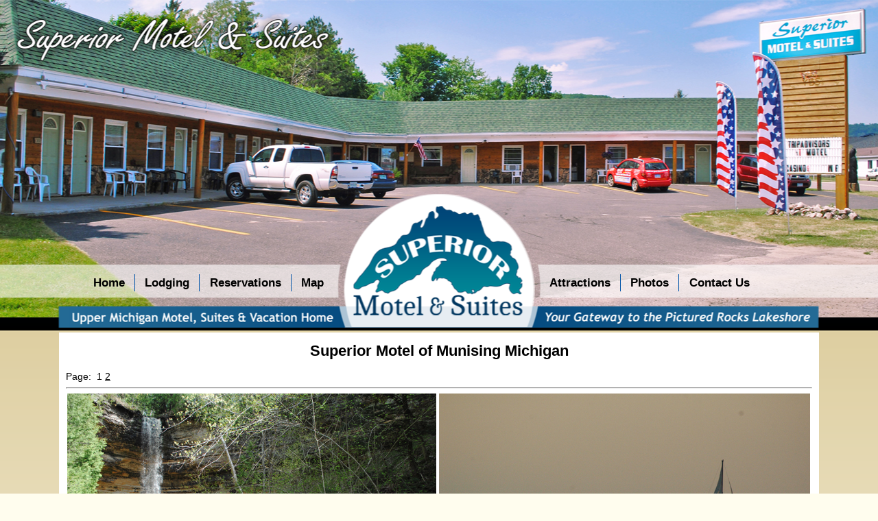

--- FILE ---
content_type: text/html; charset=UTF-8
request_url: https://www.superior-motel.com/index.php?page=Photos
body_size: 3629
content:
<!DOCTYPE html PUBLIC "-//W3C//DTD XHTML 1.0 Transitional//EN" "http://www.w3.org/TR/xhtml1/DTD/xhtml1-transitional.dtd">
<html xml:lang="en" lang="en">
 <head>
  <meta http-equiv="Content-Type" content="text/html; charset=ISO-8859-1" />
  <base href="https://www.superior-motel.com/" />
  <title>Munising Michigan Area Photos</title>
  <meta name="description" content="Munising Michigan area photos provided via Munising's Superior Motel." />
  <meta name="keywords" content="Munising photos, Munising Motel, Superior Motel, lodging, pictures, photos, motel, motels, MI, Michigan, Upper Peninsula" />
  <link rel="stylesheet" type="text/css" href="css/home_site.css" media="screen" />

  <script type="text/javascript" src="js/jquery-1.7.2.min.js"></script>
  <script type="text/javascript" src="js/jquery-ss-0.2.js"></script>

  <script type="text/javascript">

   jQuery(document).ready(function() {
    jQuery('#t_ss').ss({
     autostart: 'Y',
     duration: 6000,
     height: 463,
     width: 1283
    });
   });
  /* ]]> */
  </script>

  <!--[if IE]>
   <style type="text/css">
    html { font-size: 101%; }
   </style>
  <![endif]-->
 </head>

 <body>
<nav aria-label="menu"></nav>
  <div id="t_container">
<div id="t_background">
<div id="t_menu_line"></div>
<div id="t_ss">
      <div class="ss_image" style="background-image:url('slideshows/Munising_MI_Lodging.jpg')">
      </div>
      <div class="ss_image" style="background-image:url('slideshows/Munising_MI_Lodging2.jpg')">
      </div>
      <div class="ss_image" style="background-image:url('slideshows/Munising_Pictured_Rocks41378244671.jpg')">
      </div>
      <div class="ss_image" style="background-image:url('slideshows/Munising_Snowmobiling21378244671.jpg')">
      </div>
      <div class="ss_image" style="background-image:url('slideshows/Upper_MI_Attractions.jpg')">
      </div>

</div>
<div id="t_logo"></div>
    <div id="t_background_content">
 <div id="t_content_bg"></div>
 <div id="t_menu_l"><ul id="PMainMenu">
<li><a href="/index.php?page=Home">Home</a></li>
<li class="VGC_MENU_DADDY"><a href="#">Lodging</a>
<ul>
<li><a href="/index.php?page=Motel">Motel</a></li>
</ul>
</li>
<li><a href="https://superior-motel.client.innroad.com/" target="_blank">Reservations</a></li>
<li><a href="/index.php?page=Map">Map</a></li>
</ul></div>
   <div id="t_menu_r"><ul id="MainMenu">
<li><a href="/index.php?page=Attractions">Attractions</a></li>
<li><a href="/index.php?page=Photos">Photos</a></li>
<li><a href="index.php?page=Contact_Us">Contact Us</a></li>
</ul></div>
</div>
    </div>
     <div id="t_header">
      <!--<div id="t_menu_line_l">
 
     </div>
<div id="t_menu_line_r">
      
      </div> -->
<div id="t_header_content" style="width: 1283px;">
   
</div>
</div>
<div id="t_center">
    <div id="t_center_content"><h1 align="center">Superior Motel of Munising Michigan</h1>
     <div id="t_content">
<span class="VGC_LIST_NAV">Page: &nbsp;1&nbsp;<a href="index.php?page=Photos&p=1&c=All">2</a></span><hr style="clear: both" /><div id="gallery_images">
 <table border="0" class="GalleryThumbBox">
  <tr>
   <td align="center" valing="middle" height="100%">
    <a href="https://www.superior-motel.com/index.php?page=Photos&p=0&c=All&l=1">
     <img src="https://www.superior-motel.com/media/1378657971-t.jpg" title="Munising Falls" alt="Munising Falls" class="GalleryThumb" />
    </a>

    <span class="ThumbCaption">Munising Falls</span>
   </td>
  </tr>
 </table>


 <table border="0" class="GalleryThumbBox">
  <tr>
   <td align="center" valing="middle" height="100%">
    <a href="https://www.superior-motel.com/index.php?page=Photos&p=0&c=All&l=2">
     <img src="https://www.superior-motel.com/media/1378657972-t.jpg" title="Sailboat on Munising Bay" alt="Sailboat on Munising Bay" class="GalleryThumb" />
    </a>

    <span class="ThumbCaption">Sailboat on Munising Bay</span>
   </td>
  </tr>
 </table>


 <table border="0" class="GalleryThumbBox">
  <tr>
   <td align="center" valing="middle" height="100%">
    <a href="https://www.superior-motel.com/index.php?page=Photos&p=0&c=All&l=3">
     <img src="https://www.superior-motel.com/media/1378657973-t.jpg" title="Miner&#039;s Castle" alt="Miner&#039;s Castle" class="GalleryThumb" />
    </a>

    <span class="ThumbCaption">Miner&#039;s Castle</span>
   </td>
  </tr>
 </table>


 <table border="0" class="GalleryThumbBox">
  <tr>
   <td align="center" valing="middle" height="100%">
    <a href="https://www.superior-motel.com/index.php?page=Photos&p=0&c=All&l=4">
     <img src="https://www.superior-motel.com/media/1378657974-t.jpg" title="Miner&#039;s Castle" alt="Miner&#039;s Castle" class="GalleryThumb" />
    </a>

    <span class="ThumbCaption">Miner&#039;s Castle</span>
   </td>
  </tr>
 </table>


 <table border="0" class="GalleryThumbBox">
  <tr>
   <td align="center" valing="middle" height="100%">
    <a href="https://www.superior-motel.com/index.php?page=Photos&p=0&c=All&l=5">
     <img src="https://www.superior-motel.com/media/1378658116-t.jpg" title="Wagner Falls" alt="Wagner Falls" class="GalleryThumb" />
    </a>

    <span class="ThumbCaption">Wagner Falls</span>
   </td>
  </tr>
 </table>


 <table border="0" class="GalleryThumbBox">
  <tr>
   <td align="center" valing="middle" height="100%">
    <a href="https://www.superior-motel.com/index.php?page=Photos&p=0&c=All&l=6">
     <img src="https://www.superior-motel.com/media/1378658117-t.jpg" title="East Channel Lighthouse" alt="East Channel Lighthouse" class="GalleryThumb" />
    </a>

    <span class="ThumbCaption">East Channel Lighthouse</span>
   </td>
  </tr>
 </table>


 <table border="0" class="GalleryThumbBox">
  <tr>
   <td align="center" valing="middle" height="100%">
    <a href="https://www.superior-motel.com/index.php?page=Photos&p=0&c=All&l=7">
     <img src="https://www.superior-motel.com/media/1378658118-t.jpg" title="Pictured Rocks" alt="Pictured Rocks" class="GalleryThumb" />
    </a>

    <span class="ThumbCaption">Pictured Rocks</span>
   </td>
  </tr>
 </table>


 <table border="0" class="GalleryThumbBox">
  <tr>
   <td align="center" valing="middle" height="100%">
    <a href="https://www.superior-motel.com/index.php?page=Photos&p=0&c=All&l=8">
     <img src="https://www.superior-motel.com/media/1378658119-t.jpg" title="Pictured Rocks" alt="Pictured Rocks" class="GalleryThumb" />
    </a>

    <span class="ThumbCaption">Pictured Rocks</span>
   </td>
  </tr>
 </table>


 <table border="0" class="GalleryThumbBox">
  <tr>
   <td align="center" valing="middle" height="100%">
    <a href="https://www.superior-motel.com/index.php?page=Photos&p=0&c=All&l=9">
     <img src="https://www.superior-motel.com/media/1378658211-t.jpg" title="Pictured Rocks" alt="Pictured Rocks" class="GalleryThumb" />
    </a>

    <span class="ThumbCaption">Pictured Rocks</span>
   </td>
  </tr>
 </table>


 <table border="0" class="GalleryThumbBox">
  <tr>
   <td align="center" valing="middle" height="100%">
    <a href="https://www.superior-motel.com/index.php?page=Photos&p=0&c=All&l=10">
     <img src="https://www.superior-motel.com/media/1378658212-t.jpg" title="Pictured Rocks" alt="Pictured Rocks" class="GalleryThumb" />
    </a>

    <span class="ThumbCaption">Pictured Rocks</span>
   </td>
  </tr>
 </table>


 <table border="0" class="GalleryThumbBox">
  <tr>
   <td align="center" valing="middle" height="100%">
    <a href="https://www.superior-motel.com/index.php?page=Photos&p=0&c=All&l=11">
     <img src="https://www.superior-motel.com/media/1378658213-t.jpg" title="Indian Head" alt="Indian Head" class="GalleryThumb" />
    </a>

    <span class="ThumbCaption">Indian Head</span>
   </td>
  </tr>
 </table>


 <table border="0" class="GalleryThumbBox">
  <tr>
   <td align="center" valing="middle" height="100%">
    <a href="https://www.superior-motel.com/index.php?page=Photos&p=0&c=All&l=12">
     <img src="https://www.superior-motel.com/media/1378658214-t.jpg" title="Pictured Rocks Boat Tours" alt="Pictured Rocks Boat Tours" class="GalleryThumb" />
    </a>

    <span class="ThumbCaption">Pictured Rocks Boat Tours</span>
   </td>
  </tr>
 </table>

</div><hr style="clear: both" /><span class="VGC_LIST_NAV">Page: &nbsp;1&nbsp;<a href="index.php?page=Photos&p=1&c=All">2</a></span>
<script type="text/javascript">
document.addEventListener('DOMContentLoaded', function() {

 function load_and_wait(scripturl, id, action) {
  var script = document.createElement('script');
  script.type = 'text/javascript';
  script.src = scripturl;//'js/common/perfectLayout.min.js';
  document.getElementsByTagName('head')[0].appendChild(script);
  var interval = setInterval(function() {
   if (window[id]) {
    clearInterval(interval);
    action();
   }
  }, 50);
 }

 var IMAGES = [{"src":"media\/1378657971.jpg","ratio":1.4953271028037383,"data":{"idx":0,"width":"800","height":"535","caption":"Munising Falls","desc":"Munising Falls"}},{"src":"media\/1378657972.jpg","ratio":1.5037593984962405,"data":{"idx":1,"width":"800","height":"532","caption":"Sailboat on Munising Bay","desc":"Sailboat on Munising Bay"}},{"src":"media\/1378657973.jpg","ratio":1.335559265442404,"data":{"idx":2,"width":"800","height":"599","caption":"Miner's Castle","desc":"Miner's Castle"}},{"src":"media\/1378657974.jpg","ratio":1.5065913370998116,"data":{"idx":3,"width":"800","height":"531","caption":"Miner's Castle","desc":"Miner's Castle"}},{"src":"media\/1378658116.jpg","ratio":1.5037593984962405,"data":{"idx":4,"width":"800","height":"532","caption":"Wagner Falls","desc":"Wagner Falls"}},{"src":"media\/1378658117.jpg","ratio":1.5065913370998116,"data":{"idx":5,"width":"800","height":"531","caption":"East Channel Lighthouse","desc":"East Channel Lighthouse"}},{"src":"media\/1378658118.jpg","ratio":1.5037593984962405,"data":{"idx":6,"width":"800","height":"532","caption":"Pictured Rocks","desc":"Pictured Rocks"}},{"src":"media\/1378658119.jpg","ratio":1.5037593984962405,"data":{"idx":7,"width":"800","height":"532","caption":"Pictured Rocks","desc":"Pictured Rocks"}},{"src":"media\/1378658211.jpg","ratio":1.5037593984962405,"data":{"idx":8,"width":"800","height":"532","caption":"Pictured Rocks","desc":"Pictured Rocks"}},{"src":"media\/1378658212.jpg","ratio":1.5037593984962405,"data":{"idx":9,"width":"800","height":"532","caption":"Pictured Rocks","desc":"Pictured Rocks"}},{"src":"media\/1378658213.jpg","ratio":1.5037593984962405,"data":{"idx":10,"width":"800","height":"532","caption":"Indian Head","desc":"Indian Head"}},{"src":"media\/1378658214.jpg","ratio":1.5037593984962405,"data":{"idx":11,"width":"800","height":"532","caption":"Pictured Rocks Boat Tours","desc":"Pictured Rocks Boat Tours"}}];


 /*var old_window_onload = (typeof window.onload) == 'function'
                       ? window.onload
                       : function() {};
 */

 var load_jquery = function() {
  if (!window.jQuery) {
   load_and_wait('js/common/jquery-2.2.0.min.js', 'jQuery', function() {
    if (!window.perfectLayout) {
     load_and_wait('js/common/perfectLayout.min.js', 'perfectLayout', function() {
      do_lightbox();
     }); 
    }
   });
  } else if (!window.perfectLayout) {
   load_and_wait('js/common/perfectLayout.min.js', 'perfectLayout', function() {
    do_lightbox();
   }); 
  }
 };

 var do_lightbox = function() {

 var make_auto_img = function(img, node) {
            var imgNode = $('<div class="auto_gallery_image"></div>');
            imgNode.css({
                'float': 'left',
                'margin': '2px',
                'width': img.width + 'px',
                'height': img.height + 'px',
                'background': 'url(' + img.src + ')',
                'background-size': 'cover'
            });
            if (img.data.caption != '') {
             imgNode.attr('title', img.data.caption);
            }
            node.append(imgNode);
            imgNode.click(function() {
             show_image(img.data.idx);
            });
 };

$.fn.perfectLayout = function (photos) {
    var node = this;
    var perfectRows = perfectLayout(photos, $(this).width(), $(window).height(), { margin: 2 });
    node.empty();
    if (!('forEach' in perfectRows)) {
     make_auto_img(perfectRows, node);
    } else {
     perfectRows.forEach(function (row) {
      if (!('forEach' in row)) {
       make_auto_img(row, node);
      } else {
       row.forEach(function (img) {
        make_auto_img(img, node);
       });
      }
     });
    }
};
    var gallery = $('#gallery_images');
    gallery.perfectLayout(IMAGES);
    $(window).resize(function () {
        gallery.perfectLayout(IMAGES);
    });
    $(window).trigger('resize');


 var jLightbox = jQuery('<div></div>')
 .css({
  'background-image': "url('images/common/bbg66.png')",
  display: 'none',
  height: '100%',
  left: 0,
  position: 'fixed',
  width: '100%',
  top: 0,
  'z-index': 50000
 })
 .appendTo('body');

 var jControls = jQuery('<div></div>')
 .css({
  'background-color': 'gray',
  height: '50em',
  left: '50%',
  margin: '-25em 0em 0em -35em',
  position: 'absolute',
  top: '50%',
  width: '70em'
 })
 .appendTo(jLightbox);

 var jPrev = jQuery('<div></div>')
 .css({
  'background-image': "url('images/common/bbg66.png')",
  cursor: 'pointer',
  height: '2.8em',
  left: '0em',
  margin: '-2em 0em 0em 0em',
  padding: '0.6em',
  position: 'absolute',
  top: '50%',
  width: '2.6em',
  'z-index': 2
 })
 .append('<img alt="arrowleft" src="images/common/old_lightbox_left.png" />')
 .appendTo(jControls);

 var jNext = jQuery('<div></div>')
 .addClass('gallery_next')
 .css({
  'background-image': "url('images/common/bbg66.png')",
  cursor: 'pointer',
  height: '2.8em',
  margin: '-2em 0em 0em 0em',
  padding: '0.6em',
  position: 'absolute',
  right: '0em',
  top: '50%',
  width: '2.6em',
  'z-index': 2
 })
 .append('<img alt="arrowright" src="images/common/old_lightbox_right.png" />')
 .appendTo(jControls);

 var jClose = jQuery('<div></div>')
 .css({
  'background-image': "url('images/common/bbg66.png')",
  cursor: 'pointer',
  height: '3em',
  position: 'absolute',
  right: 0,
  'text-align': 'center',
  top: 0,
  width: '3em',
  'z-index': 2
 })
 .append(
  jQuery('<span>X</span>')
  .css({
   color: 'white',
   'font-family': 'Arial, sans-serif',
   'font-size': '2.6em',
   'font-weight': 'bold',
   'line-height': 1
  })
 )
 .click(function() { jLightbox.css('display', 'none'); })
 .appendTo(jControls);

 var jTitleDiv = jQuery('<div></div>')
 .css({
  bottom: '1em',
  //height: '2em',
  left: '2em',
  position: 'absolute',
  right: '2em',
  //'text-align': 'center',
  //top: '1em'
  'z-index': 2
 })
 .appendTo(jControls);
 
 var jTitle = jQuery('<h1>Image Gallery</h1>')
 .css({
  color: 'black',
  'font-size': '2em',
  'text-shadow': '-1px 0 white, 0 1px white, 1px 0 white, 0 -1px white'
 })
 .appendTo(jTitleDiv);

 var jDesc = jQuery('<p></p>')
 .css({
  color: 'black',
  'font-size': '1.6em',
  'font-weight': 'bold',
  'text-shadow': '-1px 0 white, 0 1px white, 1px 0 white, 0 -1px white'
 })
 .appendTo(jTitleDiv);

 var jLoad = jQuery('<img alt="loadingtype" src="images/common/spinner32.gif" />')
 .css({
  'border-width': 0,
  height: '3.2em',
  left: '50%',
  margin: '-1.6em 0em 0em -1.6em',
  position: 'absolute',
  top: '50%',
  width: '3.2em',
  'z-index': 2
 })
 .appendTo(jControls);

 var jImage = jQuery(' <img alt="photodetails" />')
 .css({
  'border-width': 0,
  height: '100%',
  left: 0,
  position: 'absolute',
  top: 0,
  width: '100%',
  'z-index': 1
 })
 .appendTo(jControls);

 var nCurrent = 0;

 var calc_new_size = function(w, h, r, ww, wh) {
//console.log("w: " + w + ", h: " + h + ", r: " + r);
   again:
   while(1) {
   if (h > wh) {
    w = (w >= h) ? (wh / r) : (wh * r);
    h = wh;
    continue;
   } else if (w > ww) {
    h = (w > h) ? (ww / r) : (ww * r);
    w = ww;
    continue;
   }
    break;
   }
   return [w, h];
 };

 var show_image = function(nIndex) {
   var mImage = IMAGES[nIndex];
   nCurrent = nIndex;
   jImage.removeAttr('src'); 
   jTitle.text('');
   jDesc.text('');
   jLoad.show();
   var fnLoad = function() {
    var nWindowHeight = jQuery(window).height();
    var nWindowWidth = jQuery(window).width();
    var me = jQuery(this);
    var nWidth = me.width();
    var nHeight = me.height();
    var a = calc_new_size(mImage.data.width, mImage.data.height, mImage.ratio, nWindowWidth, nWindowHeight);
    jControls.css({
     'height': '' + a[1] + 'px',
     'margin-left': '' + (-(a[0]/2)) + 'px',
     'margin-top': '' + (-(a[1]/2)) + 'px',
     'width': '' + a[0] + 'px'
    });
    jLoad.hide();
    jTitle.text(mImage.data.caption);
    jDesc.text(mImage.data.desc);
    //jImage.off('load');
   };
   var ver = jQuery.fn.jquery.split('.');
   if (ver[0] < 3) {
    jImage.load(fnLoad).attr('src', mImage.src);
   } else {
    jImage.on('load', fnLoad).attr('src', mImage.src);
   }
   jLightbox.css('display', 'block');
 }

 jNext.click(function() {
  ++nCurrent;
  if (nCurrent >= IMAGES.length) { nCurrent = 0; } 
  show_image(nCurrent);
 });

 jPrev.click(function() {
  --nCurrent;
  if (nCurrent < 0) { nCurrent = IMAGES.length - 1; }
  show_image(nCurrent);
 });

 };
 
 /*window.onload = function() {*/
  load_jquery();
  /*old_window_onload.call(window);
 };*/
});
</script>


</div><!--t_content-->
     <div style="clear:both"></div>
    </div><!--t_center_content-->
   </div><!--t_center-->
  </div><!--t_container-->

  <div id="t_footer">
  <div id="t_footer_strip"></div>
   
   <div id="t_footer_content">
   <div id="t_footer_logo"><img alt="Superior Motel of Munising Michigan" src="header/new_images/footer.png" /></div>
   <div id="t_footer_text">
   <p>Superior Motel<br>
	500 E. M-28<br>
	Munising, MI 49862<br>
Phone: 906 387-1600<br>
Email: <a class="t_footer_link" href="mailto:superiorupnorth@gmail.com">superiorupnorth@gmail.com</a></p>
</div>
<a id="t_vgc" href="http://www.superiorweb.net/" target="_blank">
      <img src="header/new_images/vgc.png" alt="Superior Web" title="Velvet Green Creations" />
     </a>
    </div>
</div>

  </div>
 </body>
</html>

--- FILE ---
content_type: text/css
request_url: https://www.superior-motel.com/css/home_site.css
body_size: 2981
content:
/* IE 6, 7 and 8 hack */
@media \0screen\,screen\9 {
 html { font-size: 101%; }
}

/* IE 9 and 10 hack */
@media screen and (min-width:0\0) {
 html { font-size: 101%; }
}

html, body {
 height: 100%;
}

body {
 background-color: #FFFDEE;
 font-size: 62.5%;
 height: 100%;
 margin: 0px auto 0px auto;
 padding: 0px;
 width: 100%;
 min-width: 99.6em;
 background-image: url('../header/new_images/bckground.png');
 background-repeat: repeat-x;
}

#t_container {
 min-height: 100%;
 position: relative;
 overflow: hidden;
}

#t_header {
 /*background-color: black;*/
 /*overflow: hidden;*/
 position: relative;
 margin: 0em auto 0em auto;
}

#t_header_content {
 display: block;
 height: 48.4em;
 margin: 0em auto 0em auto;
 position: relative;
 top: 0em;
 width: 128.3em;
}

#t_header_bg {
 border-width: 0em;
 display: block;
 height: 48.3em;
 left: auto;
 margin: 0em auto 0em auto;
 position: absolute;
 top: 0em;
 width: 110.8em;
}

#t_logo{
 display: block;
 height: 20em;
 position: relative;
 top: 28.1em;
 z-index: 100;
 margin: 0em auto 0em auto;
background-image: url('../header/new_images/header_text.png');
background-repeat: no-repeat;
background-position: center;
}

#t_trip2015 {
    position: absolute;
    right: 18em;
    top: 8.5em;
    display: block;
    z-index: 100;
}


#t_trip2014{
position: absolute;
right: 1em;
 display: block;
 top: 8.5em;
 z-index: 100;
 margin: 0em auto 0em auto;
}

#t_trip2013{
position: absolute;
left: 1em;
 display: block;
 top: 8.5em;
 z-index: 100;
 margin: 0em auto 0em auto;
}

#t_ss {
 display: block;
 height: 46.3em;
 left: 0em;
 margin: 0em auto;
 position: absolute;
 overflow: hidden;
 right: 0em;
 top: 0em;
}

#t_ss .ss_image {
 display: none;
 height: 46.3em;
 margin: 0em auto 0em auto;
 overflow: hidden;
 width: 100%;
 left: 0em;
 right: 0em;
 background-position: center;
 background-repeat: no-repeat;
}

#t_ss .ss_image:first-child {
 display: block;
}

#t_ss .ss_image img {
 height: 46.3em;
 position: absolute;
 width: 128.3em;
}

#t_menu_line {
 top: 38.6em;
 height: 4.8em;
 position: absolute;
 width: 100%;
 left: 0em;
 background-color: white;
 opacity: 0.6;
 filter: alpha(opacity=70); /* For IE8 and earlier */
}

#t_menu_l {
 top: 20em;
 height: 2.5em;
 position: absolute;
 width: 50em;
 z-index: 100;
}

#t_menu_r {
 top: 20em;
 height: 2.5em;
 left: 71.5em;
 position: absolute;
 width: 40em;
 z-index: 100;
}

#t_blue_line {
 height: 3.1em;
 position: relative;
 width: 110.8em;
 background-color: #054C80;
 margin: 0em auto 0em auto;
 top: 24.2em;
}


#t_center {
 display: block;
 overflow: auto;
 padding: 0em 0em 0em 0em;
 position: relative;
}

#t_center_content {
 display: block;
 margin: 0em auto 0em auto;
 padding: 0em;
 position: relative;
 width: 110.8em;
}

.t_lbackground {
 height: 24.4em;
 left: -1em;
 position: absolute;
 top: 0em;
 width: 22.8em;
 z-index: 0;
}

#t_content {
 display: block;
 margin: 1em 1em 0em 1em;
 overflow: hidden;
 padding: 0em;
 width: 108.8em;
 top: 48.3em;
}

#t_background {
 /*background-color: #D9E3C2;*/
 position: absolute;
 bottom:0em;
 top:0em;
 right:0em;
 left:0em;
 overflow: hidden;
}

#t_background_content {
 height: 100%;
 position: relative;
 margin: 0em auto;
 width: 110.8em;
}

#t_content_bg {
 background-color: white;
 bottom: 0em;
 position: absolute;
 top: 28.5em;
 width: 110.8em;
}

#t_footer {
 background-color: #002E52;
 clear: both;
 display: block;
 height: 21.4em;
 margin: 0em auto 0em auto;
 overflow: hidden;
 position: relative;
 border-top: #000000 1em;
}

#t_footer_strip {
 background-color: white;
 height: 1em;
 position: absolute;
 width: 110.8em;
 z-index: 200;
 left: 0em;
 right: 0em;
 margin: 0em auto 0em auto;
}

#t_footer_background {
 background-image: url('../header/new_images/footer_bckground_right.png');
 background-repeat: repeat-x;
 clear: both;
 display: block;
 height: 21.4em;
 margin: 0em auto 0em auto;
 position: absolute;
}

#t_footer_background_left {
 background-image: url('../header/new_images/footer_bckground_left.png');
 background-repeat: repeat-x;
 clear: both;
 display: block;
 height: 21.4em;
 margin: 0em auto 0em auto;
 position: absolute;
 left: 0em;
 width: 50%;

}

#t_footer_content {
 display: block;
 height: 21.4em;
 margin: 0em auto 0em auto;
 overflow: visible;
 padding: 0em;
 position: relative;
 width: 110.8em;
}

#t_footer_text {
 display: block;
 margin: 3em 0em 0em 40em;
 overflow: visible;
 padding: 0em;
 position: absolute;
 width: 50em;
}

#t_footer_text p {
 color: #ffffff;
 font-weight: bold;
 font-family: Arial, sans-serif;
 font-size: 1.6em;
 text-align: center;
}

#t_footer_logo {
 border: 0em;
 height: 21em;
 left: 0em;
 margin: 0em;
 position: absolute;
 width: 41.6em;
 bottom: 0em;
}

.t_footer_link{
 color: white;
 text-align: left;
 text-decoration: none;
}


.t_footer_link:hover {
 color: white;
}

.t_footer_link:visited {
 color: white;
}

.t_footer_link:active {
 color: white;
}

#t_vgc {
 display: block;
 font-size: 1em;
 height: 4.8em;
 right: 0em;
 position: absolute;
 top: 3.5em;
 width: 10.8em;
}

#t_vgc img {
 border-width: 0em;
}

body {
 font-family: "Trebuchet MS", Geneva, Arial, Helvetica, SunSans-Regular, sans-serif;
 line-height: 1.5;
}


a, h1, h2, h3, h4, h5, h6, label, legend, li, p, span { font-size: 1.4em; }

li a { font-size: 1em; }
li li { font-size: 1em; }
li span { font-size: 1em; }
li strong { font-size: 1em; }
p a { font-size: 1em; }
p label { font-size: 1em; }
p span { font-size: 1em; }
p span a { font-size: 1.4em; }
p span strong { font-size: 1.4em; }
p strong { font-size: 1em; }
p table { font-size: 1em; }
span a { font-size: 1em; }
span strong { font-size: 1em; }

h1, h2, h3, h4, h5, h6 { line-height: 1.2; }

h1 { font-size: 2.2em; }
h2 { font-size: 1.8em; }
h3 { font-size: 1.4em; }
h4 { font-size: 1.0em; }
h5 { font-size: 1.0em; }
h6 { font-size: 1.0em; }

h1 a, h2 a, h3 a, h4 a, h5 a, h6 a { font-size: 1em; }

a {
 color: black;
 text-decoration: underline;
}
a:hover { color: black; }
a:visited { color: black; }
a:active { color: black; }

*.img_left { float: left; text-align: left;}
*.img_left img {
 border: 0.1em solid black;
 display: block;
 margin-right: 1em;
}
*.img_left span { font-size: 1.1em; font-style: italic; }

*.img_right { float: right; text-align: right; }
*.img_right img {
 border: 0.1em solid black;
 display: block;
 margin-left: 1em;
}
*.img_right span { font-size: 1.1em; font-style: italic; }

*.clear { clear: both; } 

td, th { font-size: 1.4em; }

img {
padding: 0.5em;
border: 0em;
}

td a, td h1, td h2, td h3, td h4, td h5, td h6, td label, td legend, td li, td p, td span, td table { font-size: 1em; }

td li a { font-size: 1em; }
td li li { font-size: 1em; }
td li span { font-size: 1em; }
td li strong { font-size: 1em; }
td p a { font-size: 1em; }
td p label { font-size: 1em; }
td p span { font-size: 1em; }
td p span a { font-size: 1.4em; }
td p a span { font-size: 1.4em; }
td p span strong { font-size: 1.4em; }
td p strong { font-size: 1em; }
td span a { font-size: 1em; }
td span strong { font-size: 1em; }

th a, th h1, th h2, th h3, th h4, th h5, th h6, th label, th legend, th li, th p, th span, th table { font-size: 1em; }

th li a { font-size: 1em; }
th li li { font-size: 1em; }
th li span { font-size: 1em; }
th li strong { font-size: 1em; }
th p a { font-size: 1em; }
th p label { font-size: 1em; }
th p span { font-size: 1em; }
th p span a { font-size: 1.4em; }
th p a span { font-size: 1.4em; }
th p span strong { font-size: 1.4em; }
th p strong { font-size: 1em; }
th span a { font-size: 1em; }
th span strong { font-size: 1em; }

ul#PMainMenu {
 margin: 0em 0em 0em 5em;
 padding: 0em;
 text-align: left;
 right: 0em;
}

ul#PMainMenu li     {  
 border-color: #0053A8;
 border-style: solid;
 border-width: 0em 0em 0em 0.1em; 
margin: 0; 
padding: 0 1em 0 1em; 
float: left; 
list-style-type: none;
vertical-align: middle }

ul#PMainMenu li:first-child {
 padding: 0em 1em 0em 0em;
 border-width: 0em;
}

ul#PMainMenu li a {
 color: #000000;
 font-family: Arial, sans-serif;
 font-size: 1.2em;
 font-weight: bold;
 text-decoration: none;
}

#PMainMenu li ul {
 background-color: white;
 opacity: 0.9;
 filter: alpha(opacity=70); /* For IE8 and earlier */
 border: 0.1em solid #0053A8;
 -moz-box-shadow: 5px 5px 5px #000;
 -webkit-box-shadow: 5px 5px 5px #000;
 box-shadow: 5px 5px 5px #000;
 left: -999em;
 margin: 0em 0em 0em -1.1em;
 padding: 1em;
 position: absolute;
 z-index: 200;
}

#PMainMenu li ul li a {
 white-space: nowrap;
 margin-left: 0em;
}

#PMainMenu li ul li {
 border-width: 0em;
 padding: 0em;
 float: none;
 margin: 0em;
}

#PMainMenu li ul li:first-child {
 padding: 0em;
}

#PMainMenu li:hover ul {
 left: auto;
}

ul#MainMenu {
 margin: 0em 0em 0em 0em;
 padding: 0em;
 text-align: left;
 left: 0em;
}

ul#MainMenu li     { 
 border-color: #0053A8;
 border-style: solid;
 border-width: 0em 0em 0em 0.1em; 
margin: 0; 
padding: 0 1em 0 1em; 
float: left; 
list-style-type: none;
vertical-align: middle }

ul#MainMenu li:first-child {
 padding: 0em 1em 0em 0em;
 border-width: 0em;
}

ul#MainMenu li a {
 color: #000000;
 font-family: Arial, sans-serif;
 font-size: 1.2em;
 font-weight: bold;
 text-decoration: none;
}

#MainMenu li ul {
 background-color: white;
 border: 0.1em solid #0053A8;
 -moz-box-shadow: 5px 5px 5px #000;
 -webkit-box-shadow: 5px 5px 5px #000;
 box-shadow: 5px 5px 5px #000;
 left: 0em;
 margin: -0.2em 0em 0em 22em;
 padding: 1em;
 position: absolute;
 z-index: 200;
}

#MainMenu li ul li a {
 white-space: nowrap;
}

#MainMenu li ul li {
 border-width: 0em;
 padding: 0em;
 float: none;
 margin: 0em;
}

#MainMenu li ul li:first-child {
 padding: 0em;
}

#MainMenu li:hover ul {
 left: auto;
}

/* This applies to the 'tiles' that contain the thumbnail and caption*/
table.PRODUCT {
 float: left;
 width: 198px;
 height: 265px;
 background-color: #E2DBD3;
 margin: 5px;
 text-align: center;
 border: #000000 1px solid;
}

img.PRODUCT_THUMB {
 margin: 6px;
 border: #000000 1px solid;
}

a.PRODUCT_CAPTION {
display: block;
font-size: 12px;
margin: 0px 1px 0px 1px;
color: maroon;
font-weight: bold;
}

a.PRODUCT_CAPTION_TEXT {
display: block;
font-size: 10px;
margin: 0px 1px 0px 1px;
color: maroon;
}

img.DETAILS_BUTTON {

}

/* Product navigation links: Page: 1 2 3 etc. */
span.PRODUCT_NAV {
 
}

/* horizontal lines seperating the nav links from the content.*/
hr.PRODUCT_NAV_HR {
width: 97%; 
 clear: both;
}

/* the following are used for the detail view */
table#PRODUCT_DETAILS {

}

h2#PRODUCT_NAME {
font: 16px;
font-weight: bold;
color: maroon;

}

span#PRODUCT_DESCRIPTION {

}

img#PRODUCT_IMAGE {
border: #000000 1px solid;

}

span#DISCLAIMER {
font-size: 10px;
margin: 0px;
color: black;
}

img#BACK_BUTTON {

}

img#CART_BUTTON {

}

span.PRODUCT_DETAIL {

}

/* Map stuff*/

img.map_image{
padding-right: .5em;
}

a.map_web_link{
color: #235685;
}

a.map_web_link:hover{
color: #000000;
}

a.map_web_link:active{
color: #235685;
}

a.map_web_link:visited{
color: #235685;
}

/******************
 * Gallery Styles *
 *****************/

table.GalleryThumbBox {
 background-color: #1E6591;
 float: left;
 height: 26.4em;
 margin: 0em 0.5em 0.8em 0.3em;
 padding: 0em;
 width: 26.4em;
}

table.GalleryThumbBox:hover {
 background-color: #95C3E0;
}


img.GalleryThumb {
 display: block;
 margin: 0em;
 border: 0em;
}

span.ThumbCaption {
 color: white;
 font-size: 0.9em;
}

img.GalleryLargeImage {

}

select.GalleryCategory {
 margin-top: 0.2em;
}



/****************************
 INFO REQUEST PAGE STYLES
****************************/

/* Everything in the mail form is inside this division. */
#VGC_MAIL_FORM {

}

#VGC_MAIL_FORM fieldset legend {
 color: black;
 font-family: Arial, sans-serif;
 font-size: 1.4em;
 font-weight: bold;
}

.VGC_MAIL_TEXT {
 float: left;
 font-family: Arial;
 font-size: 1.2em;
 font-weight: normal;
 margin: 0em 0em 0.5em 1em;
}

/* Each input element has a label. */
#VGC_MAIL_FORM label {
 float: left;
 margin: 0em 0em 0.5em 1em;
 font-family: Arial, sans-serif;
 font-size: 1.3em;
 font-weight: bold;
 width: 15em;
}

/* The style for each input element. */
#VGC_MAIL_FORM input, #VGC_MAIL_FORM select, #VGC_MAIL_FORM textarea {
 border: 0.1em solid black;
 float: left;
 margin-bottom: 0.5em;
}

/* This helps format the page. */
#VGC_MAIL_FORM br {
 clear: left;
}

/* The security code elements are inside this division. */
#VGC_MAIL_SECURITY {

}

/* Style for the security code message. */
#VGC_MAIL_SECURITY p {

}

/* Style for the security code input box. */
#VGC_MAIL_SECURITY input {

}

/* style for the security code image. */
#VGC_MAIL_SECURITY img {

}

.VGC_MAIL_STATUS {
 font-family: Arial, sans-serif;
 font-size: 1.5em;
 font-weight: bold;
 color: #ff0000;
}

/****Lodging****/

.lodging {
 font-family: Arial, sans-serif;
 font-size: 1em;
 width: 74.6em;
}

.lodging td {
 font-size: 1em;
}

.lodging img {
 border: 0em solid black;
 display: block;
 max-width: 20em;
}

.lodging img.logo {
 border-width: 0em;
}

.lodging .left img {
 margin: 0em 1em 1em 0em;
}

.lodging .right img {
 margin: 0em 0em 1em 1em;
}

.lodging h1 {
 font-size: 1.3em;
}

.lodging p, .lodging a {
 font-size: 1.4em;
}

.lodging p a { font-size: 1em; }

.lodging .slogan {
 font-style: italic;
}

.lodging ul {
 margin: 0em;
 padding: 0em 0em 0em 1em;
}

.lodging li {
 float: left;
 font-size: 1em;
 line-height: 1.2;
 margin: 0em 0em 0.5em 0em;
 width: 34em;
}

.lodging li span {
 font-size: 1.4em;
}




/**********************
 * VGC BANNER STYLEs
 *********************/
a.VGC_BANNER {
 padding: 0em;
} 

a.VGC_BANNER img {
 margin: 1em 0em;
}



.VGC_EVENT_X {
 margin: 0em 0em 4em 0em;
}

.VGC_EVENT_X h3 {

}

.VGC_EVENT_X span {

}

.VGC_EVENT_X p {

}

.VGC_EVENT_X p a {
 color: #0066cc;
}

.VGC_EVENT_X a {
 color: #0066cc;
}
div#SupAv {
    border: 1px solid black;
    padding: 5px;
    max-width: fit-content;
    background-color: #27bbe1;
    font-size: 18px;
    font-weight: bold;
    box-shadow: 1px 3px 10px black;
    border-radius: 4px;
}
div#SupAv a {
    font-weight: bold;
    text-decoration: none !important;
    color: white !important;
}

div#SupAv:hover {
    box-shadow: 6px 8px 10px black;
    background-color: #176c82;
}


--- FILE ---
content_type: application/javascript
request_url: https://www.superior-motel.com/js/jquery-ss-0.2.js
body_size: 476
content:
/*

 Simple Slide Show for jQuery;

 Copyright (c) 2012 Velvet Green Creations

 This file cannot be used, modified or distributed without express
 permission from Velvet Green Creations.
	
*/
(function($){
 $.fn.ss = function(mOptions) {
  var mOpts = $.extend($.fn.ss.mDefaults, mOptions);

  var jSS;
  var jImages;
  var jScreen;

  var nCurrentImage = 0;
  var nImages = 0;
  var oTimer = null;

  function startShow() {
   stopShow();
   if (jScreen) { jScreen.hide(); }
   oTimer = setTimeout(function() { showNext(); }, mOpts.duration);
  }

  function stopShow() {
   if (oTimer !== null) { 
    clearTimeout(oTimer);
    oTimer = null;
   }
  }

  function pauseShow() {
   stopShow();
   if (jScreen) { jScreen.show(); }
  }

  function showNext() {
   ++nCurrentImage;
   if (nCurrentImage == jImages.length) { nCurrentImage = 0; }

   jImages.fadeOut(mOpts.fade_rate).eq(nCurrentImage % nImages).fadeIn(mOpts.fade_rate);
   startShow();
  };

  return this.each(function() {
   jSS = jQuery(this);

   jImages = jQuery('.ss_image',jSS);
   nImages = jImages.length;

   if(nImages > 1 && mOpts.autostart == 'Y') {
    startShow();
   } else {
    jSS.append('<div class="pause_screen"><div><span></span></div></div>');
    jScreen = jQuery('.pause_screen', jSS);
    jScreen.click(function() {
     startShow();
    });

    jImages.click(function() {
     pauseShow();
    });
    jScreen.show();
   }

   jSS.css('visibility','visible');

  });
 };
	
 $.fn.ss.mDefaults = {
  autostart: 'Y',
  duration: 10000,
  fade_rate: 400,
  height: 674,
  width: 1790
 };

})(jQuery);


--- FILE ---
content_type: application/javascript
request_url: https://www.superior-motel.com/js/common/perfectLayout.min.js
body_size: 940
content:
(function(f){if(typeof exports==="object"&&typeof module!=="undefined"){module.exports=f()}else if(typeof define==="function"&&define.amd){define([],f)}else{var g;if(typeof window!=="undefined"){g=window}else if(typeof global!=="undefined"){g=global}else if(typeof self!=="undefined"){g=self}else{g=this}g.perfectLayout = f()}})(function(){var define,module,exports;return (function e(t,n,r){function s(o,u){if(!n[o]){if(!t[o]){var a=typeof require=="function"&&require;if(!u&&a)return a(o,!0);if(i)return i(o,!0);var f=new Error("Cannot find module '"+o+"'");throw f.code="MODULE_NOT_FOUND",f}var l=n[o]={exports:{}};t[o][0].call(l.exports,function(e){var n=t[o][1][e];return s(n?n:e)},l,l.exports,e,t,n,r)}return n[o].exports}var i=typeof require=="function"&&require;for(var o=0;o<r.length;o++)s(r[o]);return s})({1:[function(require,module,exports){
"use strict";function _interopRequireDefault(r){return r&&r.__esModule?r:{"default":r}}function perfectLayout(r,t,e,n){n=n||{},n.margin=n.hasOwnProperty("margin")?n.margin:0;var a=_perfectRowsNumber(r,t,e),i=parseInt(e/2,10);if(1>a)return r.map(function(r){return{data:r.data,src:r.src,width:parseInt(i*r.ratio)-2*n.margin,height:i}});var u=function(){var e=r.map(function(r){return parseInt(100*r.ratio,10)}),i=_libBSTLinearPartitionJs2["default"](e,a),u=0;return{v:i.map(function(e){var a=e.reduce(function(t,e,n){return t+r[u+n].ratio},0);return e.map(function(){var e=r[u++];return{data:e.data,src:e.src,width:parseInt(t/a*e.ratio,10)-2*n.margin,height:parseInt(t/a,10)}})})}}();return"object"==typeof u?u.v:void 0}function _perfectRowsNumber(r,t,e){var n=parseInt(e/2,10),a=r.reduce(function(r,t){return r+t.ratio*n},0);return Math.round(a/t)}Object.defineProperty(exports,"__esModule",{value:!0}),exports["default"]=perfectLayout;var _libBSTLinearPartitionJs=require("./lib/BSTLinearPartition.js"),_libBSTLinearPartitionJs2=_interopRequireDefault(_libBSTLinearPartitionJs);module.exports=exports["default"];

},{"./lib/BSTLinearPartition.js":2}],2:[function(require,module,exports){
"use strict";function BSTLinearPartition(r,t){if(r.length<=1)return[r];if(t>=r.length)return r.map(function(r){return[r]});var e=threshold(r,t),n=0;return r.reduce(function(r,t){return sum(r[n])+t>e&&n++,r[n].push(t),r},new Array(t).join().split(",").map(function(){return[]}))}function threshold(r,t){for(var e=max(r),n=sum(r);n>e;){var u=e+(n-e)/2;requiredElements(r,u)<=t?n=u:e=u+1}return e}function requiredElements(r,t){return r.reduce(function(r,e){return r.tot+=e,r.tot>t&&(r.tot=e,r.n++),r},{tot:0,n:1}).n}function sum(r){return r.reduce(function(r,t){return r+t},0)}function max(r){return r.reduce(function(r,t){return t>r?t:r},0)}Object.defineProperty(exports,"__esModule",{value:!0}),exports["default"]=BSTLinearPartition,module.exports=exports["default"];

},{}]},{},[1])(1)
});